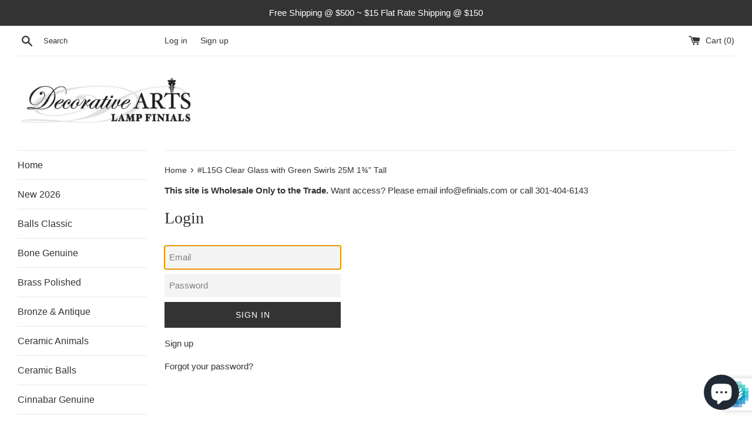

--- FILE ---
content_type: text/html; charset=utf-8
request_url: https://decorativeartsfinials.com/products/l15g-clear-glass-with-green-swirls-25m-1-75-tall
body_size: 18531
content:
<!doctype html>
<html class="supports-no-js" lang="en">
<head>
  <script type="application/vnd.locksmith+json" data-locksmith>{"version":"v254","locked":true,"initialized":true,"scope":"product","access_granted":false,"access_denied":true,"requires_customer":true,"manual_lock":false,"remote_lock":false,"has_timeout":false,"remote_rendered":null,"hide_resource":false,"hide_links_to_resource":false,"transparent":true,"locks":{"all":[234000],"opened":[]},"keys":[],"keys_signature":"ca5b4a4f03849de9557f3b78ec2221c3ed08b6219af5216374273597cfdcc126","state":{"template":"product","theme":80440852618,"product":"l15g-clear-glass-with-green-swirls-25m-1-75-tall","collection":null,"page":null,"blog":null,"article":null,"app":null},"now":1769123256,"path":"\/products\/l15g-clear-glass-with-green-swirls-25m-1-75-tall","locale_root_url":"\/","canonical_url":"https:\/\/decorativeartsfinials.com\/products\/l15g-clear-glass-with-green-swirls-25m-1-75-tall","customer_id":null,"customer_id_signature":"ca5b4a4f03849de9557f3b78ec2221c3ed08b6219af5216374273597cfdcc126","cart":null}</script><script data-locksmith>!function(){undefined;!function(){var s=window.Locksmith={},e=document.querySelector('script[type="application/vnd.locksmith+json"]'),n=e&&e.innerHTML;if(s.state={},s.util={},s.loading=!1,n)try{s.state=JSON.parse(n)}catch(d){}if(document.addEventListener&&document.querySelector){var o,i,a,t=[76,79,67,75,83,77,73,84,72,49,49],c=function(){i=t.slice(0)},l="style",r=function(e){e&&27!==e.keyCode&&"click"!==e.type||(document.removeEventListener("keydown",r),document.removeEventListener("click",r),o&&document.body.removeChild(o),o=null)};c(),document.addEventListener("keyup",function(e){if(e.keyCode===i[0]){if(clearTimeout(a),i.shift(),0<i.length)return void(a=setTimeout(c,1e3));c(),r(),(o=document.createElement("div"))[l].width="50%",o[l].maxWidth="1000px",o[l].height="85%",o[l].border="1px rgba(0, 0, 0, 0.2) solid",o[l].background="rgba(255, 255, 255, 0.99)",o[l].borderRadius="4px",o[l].position="fixed",o[l].top="50%",o[l].left="50%",o[l].transform="translateY(-50%) translateX(-50%)",o[l].boxShadow="0 2px 5px rgba(0, 0, 0, 0.3), 0 0 100vh 100vw rgba(0, 0, 0, 0.5)",o[l].zIndex="2147483645";var t=document.createElement("textarea");t.value=JSON.stringify(JSON.parse(n),null,2),t[l].border="none",t[l].display="block",t[l].boxSizing="border-box",t[l].width="100%",t[l].height="100%",t[l].background="transparent",t[l].padding="22px",t[l].fontFamily="monospace",t[l].fontSize="14px",t[l].color="#333",t[l].resize="none",t[l].outline="none",t.readOnly=!0,o.appendChild(t),document.body.appendChild(o),t.addEventListener("click",function(e){e.stopImmediatePropagation()}),t.select(),document.addEventListener("keydown",r),document.addEventListener("click",r)}})}s.isEmbedded=-1!==window.location.search.indexOf("_ab=0&_fd=0&_sc=1"),s.path=s.state.path||window.location.pathname,s.basePath=s.state.locale_root_url.concat("/apps/locksmith").replace(/^\/\//,"/"),s.reloading=!1,s.util.console=window.console||{log:function(){},error:function(){}},s.util.makeUrl=function(e,t){var n,o=s.basePath+e,i=[],a=s.cache();for(n in a)i.push(n+"="+encodeURIComponent(a[n]));for(n in t)i.push(n+"="+encodeURIComponent(t[n]));return s.state.customer_id&&(i.push("customer_id="+encodeURIComponent(s.state.customer_id)),i.push("customer_id_signature="+encodeURIComponent(s.state.customer_id_signature))),o+=(-1===o.indexOf("?")?"?":"&")+i.join("&")},s._initializeCallbacks=[],s.on=function(e,t){if("initialize"!==e)throw'Locksmith.on() currently only supports the "initialize" event';s._initializeCallbacks.push(t)},s.initializeSession=function(e){if(!s.isEmbedded){var t=!1,n=!0,o=!0;(e=e||{}).silent&&(o=n=!(t=!0)),s.ping({silent:t,spinner:n,reload:o,callback:function(){s._initializeCallbacks.forEach(function(e){e()})}})}},s.cache=function(e){var t={};try{var n=function i(e){return(document.cookie.match("(^|; )"+e+"=([^;]*)")||0)[2]};t=JSON.parse(decodeURIComponent(n("locksmith-params")||"{}"))}catch(d){}if(e){for(var o in e)t[o]=e[o];document.cookie="locksmith-params=; expires=Thu, 01 Jan 1970 00:00:00 GMT; path=/",document.cookie="locksmith-params="+encodeURIComponent(JSON.stringify(t))+"; path=/"}return t},s.cache.cart=s.state.cart,s.cache.cartLastSaved=null,s.params=s.cache(),s.util.reload=function(){s.reloading=!0;try{window.location.href=window.location.href.replace(/#.*/,"")}catch(d){s.util.console.error("Preferred reload method failed",d),window.location.reload()}},s.cache.saveCart=function(e){if(!s.cache.cart||s.cache.cart===s.cache.cartLastSaved)return e?e():null;var t=s.cache.cartLastSaved;s.cache.cartLastSaved=s.cache.cart,fetch("/cart/update.js",{method:"POST",headers:{"Content-Type":"application/json",Accept:"application/json"},body:JSON.stringify({attributes:{locksmith:s.cache.cart}})}).then(function(e){if(!e.ok)throw new Error("Cart update failed: "+e.status);return e.json()}).then(function(){e&&e()})["catch"](function(e){if(s.cache.cartLastSaved=t,!s.reloading)throw e})},s.util.spinnerHTML='<style>body{background:#FFF}@keyframes spin{from{transform:rotate(0deg)}to{transform:rotate(360deg)}}#loading{display:flex;width:100%;height:50vh;color:#777;align-items:center;justify-content:center}#loading .spinner{display:block;animation:spin 600ms linear infinite;position:relative;width:50px;height:50px}#loading .spinner-ring{stroke:currentColor;stroke-dasharray:100%;stroke-width:2px;stroke-linecap:round;fill:none}</style><div id="loading"><div class="spinner"><svg width="100%" height="100%"><svg preserveAspectRatio="xMinYMin"><circle class="spinner-ring" cx="50%" cy="50%" r="45%"></circle></svg></svg></div></div>',s.util.clobberBody=function(e){document.body.innerHTML=e},s.util.clobberDocument=function(e){e.responseText&&(e=e.responseText),document.documentElement&&document.removeChild(document.documentElement);var t=document.open("text/html","replace");t.writeln(e),t.close(),setTimeout(function(){var e=t.querySelector("[autofocus]");e&&e.focus()},100)},s.util.serializeForm=function(e){if(e&&"FORM"===e.nodeName){var t,n,o={};for(t=e.elements.length-1;0<=t;t-=1)if(""!==e.elements[t].name)switch(e.elements[t].nodeName){case"INPUT":switch(e.elements[t].type){default:case"text":case"hidden":case"password":case"button":case"reset":case"submit":o[e.elements[t].name]=e.elements[t].value;break;case"checkbox":case"radio":e.elements[t].checked&&(o[e.elements[t].name]=e.elements[t].value);break;case"file":}break;case"TEXTAREA":o[e.elements[t].name]=e.elements[t].value;break;case"SELECT":switch(e.elements[t].type){case"select-one":o[e.elements[t].name]=e.elements[t].value;break;case"select-multiple":for(n=e.elements[t].options.length-1;0<=n;n-=1)e.elements[t].options[n].selected&&(o[e.elements[t].name]=e.elements[t].options[n].value)}break;case"BUTTON":switch(e.elements[t].type){case"reset":case"submit":case"button":o[e.elements[t].name]=e.elements[t].value}}return o}},s.util.on=function(e,a,s,t){t=t||document;var c="locksmith-"+e+a,n=function(e){var t=e.target,n=e.target.parentElement,o=t&&t.className&&(t.className.baseVal||t.className)||"",i=n&&n.className&&(n.className.baseVal||n.className)||"";("string"==typeof o&&-1!==o.split(/\s+/).indexOf(a)||"string"==typeof i&&-1!==i.split(/\s+/).indexOf(a))&&!e[c]&&(e[c]=!0,s(e))};t.attachEvent?t.attachEvent(e,n):t.addEventListener(e,n,!1)},s.util.enableActions=function(e){s.util.on("click","locksmith-action",function(e){e.preventDefault();var t=e.target;t.dataset.confirmWith&&!confirm(t.dataset.confirmWith)||(t.disabled=!0,t.innerText=t.dataset.disableWith,s.post("/action",t.dataset.locksmithParams,{spinner:!1,type:"text",success:function(e){(e=JSON.parse(e.responseText)).message&&alert(e.message),s.util.reload()}}))},e)},s.util.inject=function(e,t){var n=["data","locksmith","append"];if(-1!==t.indexOf(n.join("-"))){var o=document.createElement("div");o.innerHTML=t,e.appendChild(o)}else e.innerHTML=t;var i,a,s=e.querySelectorAll("script");for(a=0;a<s.length;++a){i=s[a];var c=document.createElement("script");if(i.type&&(c.type=i.type),i.src)c.src=i.src;else{var l=document.createTextNode(i.innerHTML);c.appendChild(l)}e.appendChild(c)}var r=e.querySelector("[autofocus]");r&&r.focus()},s.post=function(e,t,n){!1!==(n=n||{}).spinner&&s.util.clobberBody(s.util.spinnerHTML);var o={};n.container===document?(o.layout=1,n.success=function(e){s.util.clobberDocument(e)}):n.container&&(o.layout=0,n.success=function(e){var t=document.getElementById(n.container);s.util.inject(t,e),t.id===t.firstChild.id&&t.parentElement.replaceChild(t.firstChild,t)}),n.form_type&&(t.form_type=n.form_type),n.include_layout_classes!==undefined&&(t.include_layout_classes=n.include_layout_classes),n.lock_id!==undefined&&(t.lock_id=n.lock_id),s.loading=!0;var i=s.util.makeUrl(e,o),a="json"===n.type||"text"===n.type;fetch(i,{method:"POST",headers:{"Content-Type":"application/json",Accept:a?"application/json":"text/html"},body:JSON.stringify(t)}).then(function(e){if(!e.ok)throw new Error("Request failed: "+e.status);return e.text()}).then(function(e){var t=n.success||s.util.clobberDocument;t(a?{responseText:e}:e)})["catch"](function(e){if(!s.reloading)if("dashboard.weglot.com"!==window.location.host){if(!n.silent)throw alert("Something went wrong! Please refresh and try again."),e;console.error(e)}else console.error(e)})["finally"](function(){s.loading=!1})},s.postResource=function(e,t){e.path=s.path,e.search=window.location.search,e.state=s.state,e.passcode&&(e.passcode=e.passcode.trim()),e.email&&(e.email=e.email.trim()),e.state.cart=s.cache.cart,e.locksmith_json=s.jsonTag,e.locksmith_json_signature=s.jsonTagSignature,s.post("/resource",e,t)},s.ping=function(e){if(!s.isEmbedded){e=e||{};s.post("/ping",{path:s.path,search:window.location.search,state:s.state},{spinner:!!e.spinner,silent:"undefined"==typeof e.silent||e.silent,type:"text",success:function(e){e&&e.responseText?(e=JSON.parse(e.responseText)).messages&&0<e.messages.length&&s.showMessages(e.messages):console.error("[Locksmith] Invalid result in ping callback:",e)}})}},s.timeoutMonitor=function(){var e=s.cache.cart;s.ping({callback:function(){e!==s.cache.cart||setTimeout(function(){s.timeoutMonitor()},6e4)}})},s.showMessages=function(e){var t=document.createElement("div");t.style.position="fixed",t.style.left=0,t.style.right=0,t.style.bottom="-50px",t.style.opacity=0,t.style.background="#191919",t.style.color="#ddd",t.style.transition="bottom 0.2s, opacity 0.2s",t.style.zIndex=999999,t.innerHTML="        <style>          .locksmith-ab .locksmith-b { display: none; }          .locksmith-ab.toggled .locksmith-b { display: flex; }          .locksmith-ab.toggled .locksmith-a { display: none; }          .locksmith-flex { display: flex; flex-wrap: wrap; justify-content: space-between; align-items: center; padding: 10px 20px; }          .locksmith-message + .locksmith-message { border-top: 1px #555 solid; }          .locksmith-message a { color: inherit; font-weight: bold; }          .locksmith-message a:hover { color: inherit; opacity: 0.8; }          a.locksmith-ab-toggle { font-weight: inherit; text-decoration: underline; }          .locksmith-text { flex-grow: 1; }          .locksmith-cta { flex-grow: 0; text-align: right; }          .locksmith-cta button { transform: scale(0.8); transform-origin: left; }          .locksmith-cta > * { display: block; }          .locksmith-cta > * + * { margin-top: 10px; }          .locksmith-message a.locksmith-close { flex-grow: 0; text-decoration: none; margin-left: 15px; font-size: 30px; font-family: monospace; display: block; padding: 2px 10px; }                    @media screen and (max-width: 600px) {            .locksmith-wide-only { display: none !important; }            .locksmith-flex { padding: 0 15px; }            .locksmith-flex > * { margin-top: 5px; margin-bottom: 5px; }            .locksmith-cta { text-align: left; }          }                    @media screen and (min-width: 601px) {            .locksmith-narrow-only { display: none !important; }          }        </style>      "+e.map(function(e){return'<div class="locksmith-message">'+e+"</div>"}).join(""),document.body.appendChild(t),document.body.style.position="relative",document.body.parentElement.style.paddingBottom=t.offsetHeight+"px",setTimeout(function(){t.style.bottom=0,t.style.opacity=1},50),s.util.on("click","locksmith-ab-toggle",function(e){e.preventDefault();for(var t=e.target.parentElement;-1===t.className.split(" ").indexOf("locksmith-ab");)t=t.parentElement;-1!==t.className.split(" ").indexOf("toggled")?t.className=t.className.replace("toggled",""):t.className=t.className+" toggled"}),s.util.enableActions(t)}}()}();</script>
      <script data-locksmith>Locksmith.cache.cart=null</script>

  <script data-locksmith>Locksmith.jsonTag="{\"version\":\"v254\",\"locked\":true,\"initialized\":true,\"scope\":\"product\",\"access_granted\":false,\"access_denied\":true,\"requires_customer\":true,\"manual_lock\":false,\"remote_lock\":false,\"has_timeout\":false,\"remote_rendered\":null,\"hide_resource\":false,\"hide_links_to_resource\":false,\"transparent\":true,\"locks\":{\"all\":[234000],\"opened\":[]},\"keys\":[],\"keys_signature\":\"ca5b4a4f03849de9557f3b78ec2221c3ed08b6219af5216374273597cfdcc126\",\"state\":{\"template\":\"product\",\"theme\":80440852618,\"product\":\"l15g-clear-glass-with-green-swirls-25m-1-75-tall\",\"collection\":null,\"page\":null,\"blog\":null,\"article\":null,\"app\":null},\"now\":1769123256,\"path\":\"\\\/products\\\/l15g-clear-glass-with-green-swirls-25m-1-75-tall\",\"locale_root_url\":\"\\\/\",\"canonical_url\":\"https:\\\/\\\/decorativeartsfinials.com\\\/products\\\/l15g-clear-glass-with-green-swirls-25m-1-75-tall\",\"customer_id\":null,\"customer_id_signature\":\"ca5b4a4f03849de9557f3b78ec2221c3ed08b6219af5216374273597cfdcc126\",\"cart\":null}";Locksmith.jsonTagSignature="83c9b3713795893f202d681c98b501a81660fa6afebe1a174c449e89788434bb"</script>
  <meta charset="utf-8">
  <meta http-equiv="X-UA-Compatible" content="IE=edge,chrome=1">
  <meta name="viewport" content="width=device-width,initial-scale=1">
  <meta name="theme-color" content="">
  <link rel="canonical" href="https://decorativeartsfinials.com/products/l15g-clear-glass-with-green-swirls-25m-1-75-tall">

  

  <title>
  #L15G Clear Glass with Green Swirls 25M 1¾&quot; Tall &ndash; Decorative Arts Lamp Finials
  </title>

  
<meta name="description" content="                      Antique Brass, Polished Brass &amp;amp; Polished Nickel">


  <!-- /snippets/social-meta-tags.liquid -->




<meta property="og:site_name" content="Decorative Arts Lamp Finials">
<meta property="og:url" content="https://decorativeartsfinials.com/products/l15g-clear-glass-with-green-swirls-25m-1-75-tall"><meta property="og:title" content="#L15G Clear Glass with Green Swirls 25M 1¾" Tall">
<meta property="og:type" content="product">
<meta property="og:description" content="                      Antique Brass, Polished Brass &amp;amp; Polished Nickel">




<meta property="og:image" content="http://decorativeartsfinials.com/cdn/shop/products/L15G_1200x1200.jpg?v=1647909745"><meta property="og:image" content="http://decorativeartsfinials.com/cdn/shop/products/L15GAB_1200x1200.jpg?v=1647909883"><meta property="og:image" content="http://decorativeartsfinials.com/cdn/shop/products/L15GPN_1200x1200.jpg?v=1647911044">
<meta property="og:image:secure_url" content="https://decorativeartsfinials.com/cdn/shop/products/L15G_1200x1200.jpg?v=1647909745"><meta property="og:image:secure_url" content="https://decorativeartsfinials.com/cdn/shop/products/L15GAB_1200x1200.jpg?v=1647909883"><meta property="og:image:secure_url" content="https://decorativeartsfinials.com/cdn/shop/products/L15GPN_1200x1200.jpg?v=1647911044">


<meta name="twitter:card" content="summary_large_image"><meta name="twitter:title" content="#L15G Clear Glass with Green Swirls 25M 1¾" Tall">
<meta name="twitter:description" content="                      Antique Brass, Polished Brass &amp;amp; Polished Nickel">


  <script>
    document.documentElement.className = document.documentElement.className.replace('supports-no-js', 'supports-js');

    var theme = {
      mapStrings: {
        addressError: "Error looking up that address",
        addressNoResults: "No results for that address",
        addressQueryLimit: "You have exceeded the Google API usage limit. Consider upgrading to a \u003ca href=\"https:\/\/developers.google.com\/maps\/premium\/usage-limits\"\u003ePremium Plan\u003c\/a\u003e.",
        authError: "There was a problem authenticating your Google Maps account."
      }
    }
  </script>

  <link href="//decorativeartsfinials.com/cdn/shop/t/1/assets/theme.scss.css?v=136429238387223049861759259537" rel="stylesheet" type="text/css" media="all" />

  <script>window.performance && window.performance.mark && window.performance.mark('shopify.content_for_header.start');</script><meta name="google-site-verification" content="zNe_BjfBCV7lBZQhDUNKaP_aJYOUQyIyEVaUnVuOc5c">
<meta id="shopify-digital-wallet" name="shopify-digital-wallet" content="/27842805898/digital_wallets/dialog">
<link href="https://decorativeartsfinials.com/products/l15g-clear-glass-with-green-swirls-25m-1-75-tall">
<script async="async" src="/checkouts/internal/preloads.js?locale=en-US"></script>
<script id="shopify-features" type="application/json">{"accessToken":"c1f3ed27b28d1c588824caf77fb9f2d9","betas":["rich-media-storefront-analytics"],"domain":"decorativeartsfinials.com","predictiveSearch":true,"shopId":27842805898,"locale":"en"}</script>
<script>var Shopify = Shopify || {};
Shopify.shop = "decorative-arts-lamp-finials.myshopify.com";
Shopify.locale = "en";
Shopify.currency = {"active":"USD","rate":"1.0"};
Shopify.country = "US";
Shopify.theme = {"name":"Simple","id":80440852618,"schema_name":"Simple","schema_version":"10.6.1","theme_store_id":578,"role":"main"};
Shopify.theme.handle = "null";
Shopify.theme.style = {"id":null,"handle":null};
Shopify.cdnHost = "decorativeartsfinials.com/cdn";
Shopify.routes = Shopify.routes || {};
Shopify.routes.root = "/";</script>
<script type="module">!function(o){(o.Shopify=o.Shopify||{}).modules=!0}(window);</script>
<script>!function(o){function n(){var o=[];function n(){o.push(Array.prototype.slice.apply(arguments))}return n.q=o,n}var t=o.Shopify=o.Shopify||{};t.loadFeatures=n(),t.autoloadFeatures=n()}(window);</script>
<script id="shop-js-analytics" type="application/json">{"pageType":"product"}</script>
<script defer="defer" async type="module" src="//decorativeartsfinials.com/cdn/shopifycloud/shop-js/modules/v2/client.init-shop-cart-sync_BT-GjEfc.en.esm.js"></script>
<script defer="defer" async type="module" src="//decorativeartsfinials.com/cdn/shopifycloud/shop-js/modules/v2/chunk.common_D58fp_Oc.esm.js"></script>
<script defer="defer" async type="module" src="//decorativeartsfinials.com/cdn/shopifycloud/shop-js/modules/v2/chunk.modal_xMitdFEc.esm.js"></script>
<script type="module">
  await import("//decorativeartsfinials.com/cdn/shopifycloud/shop-js/modules/v2/client.init-shop-cart-sync_BT-GjEfc.en.esm.js");
await import("//decorativeartsfinials.com/cdn/shopifycloud/shop-js/modules/v2/chunk.common_D58fp_Oc.esm.js");
await import("//decorativeartsfinials.com/cdn/shopifycloud/shop-js/modules/v2/chunk.modal_xMitdFEc.esm.js");

  window.Shopify.SignInWithShop?.initShopCartSync?.({"fedCMEnabled":true,"windoidEnabled":true});

</script>
<script id="__st">var __st={"a":27842805898,"offset":-18000,"reqid":"6512c296-9273-4719-bf90-2632286e7d6b-1769123255","pageurl":"decorativeartsfinials.com\/products\/l15g-clear-glass-with-green-swirls-25m-1-75-tall","u":"dfff69cb4b14","p":"product","rtyp":"product","rid":7198810538165};</script>
<script>window.ShopifyPaypalV4VisibilityTracking = true;</script>
<script id="captcha-bootstrap">!function(){'use strict';const t='contact',e='account',n='new_comment',o=[[t,t],['blogs',n],['comments',n],[t,'customer']],c=[[e,'customer_login'],[e,'guest_login'],[e,'recover_customer_password'],[e,'create_customer']],r=t=>t.map((([t,e])=>`form[action*='/${t}']:not([data-nocaptcha='true']) input[name='form_type'][value='${e}']`)).join(','),a=t=>()=>t?[...document.querySelectorAll(t)].map((t=>t.form)):[];function s(){const t=[...o],e=r(t);return a(e)}const i='password',u='form_key',d=['recaptcha-v3-token','g-recaptcha-response','h-captcha-response',i],f=()=>{try{return window.sessionStorage}catch{return}},m='__shopify_v',_=t=>t.elements[u];function p(t,e,n=!1){try{const o=window.sessionStorage,c=JSON.parse(o.getItem(e)),{data:r}=function(t){const{data:e,action:n}=t;return t[m]||n?{data:e,action:n}:{data:t,action:n}}(c);for(const[e,n]of Object.entries(r))t.elements[e]&&(t.elements[e].value=n);n&&o.removeItem(e)}catch(o){console.error('form repopulation failed',{error:o})}}const l='form_type',E='cptcha';function T(t){t.dataset[E]=!0}const w=window,h=w.document,L='Shopify',v='ce_forms',y='captcha';let A=!1;((t,e)=>{const n=(g='f06e6c50-85a8-45c8-87d0-21a2b65856fe',I='https://cdn.shopify.com/shopifycloud/storefront-forms-hcaptcha/ce_storefront_forms_captcha_hcaptcha.v1.5.2.iife.js',D={infoText:'Protected by hCaptcha',privacyText:'Privacy',termsText:'Terms'},(t,e,n)=>{const o=w[L][v],c=o.bindForm;if(c)return c(t,g,e,D).then(n);var r;o.q.push([[t,g,e,D],n]),r=I,A||(h.body.append(Object.assign(h.createElement('script'),{id:'captcha-provider',async:!0,src:r})),A=!0)});var g,I,D;w[L]=w[L]||{},w[L][v]=w[L][v]||{},w[L][v].q=[],w[L][y]=w[L][y]||{},w[L][y].protect=function(t,e){n(t,void 0,e),T(t)},Object.freeze(w[L][y]),function(t,e,n,w,h,L){const[v,y,A,g]=function(t,e,n){const i=e?o:[],u=t?c:[],d=[...i,...u],f=r(d),m=r(i),_=r(d.filter((([t,e])=>n.includes(e))));return[a(f),a(m),a(_),s()]}(w,h,L),I=t=>{const e=t.target;return e instanceof HTMLFormElement?e:e&&e.form},D=t=>v().includes(t);t.addEventListener('submit',(t=>{const e=I(t);if(!e)return;const n=D(e)&&!e.dataset.hcaptchaBound&&!e.dataset.recaptchaBound,o=_(e),c=g().includes(e)&&(!o||!o.value);(n||c)&&t.preventDefault(),c&&!n&&(function(t){try{if(!f())return;!function(t){const e=f();if(!e)return;const n=_(t);if(!n)return;const o=n.value;o&&e.removeItem(o)}(t);const e=Array.from(Array(32),(()=>Math.random().toString(36)[2])).join('');!function(t,e){_(t)||t.append(Object.assign(document.createElement('input'),{type:'hidden',name:u})),t.elements[u].value=e}(t,e),function(t,e){const n=f();if(!n)return;const o=[...t.querySelectorAll(`input[type='${i}']`)].map((({name:t})=>t)),c=[...d,...o],r={};for(const[a,s]of new FormData(t).entries())c.includes(a)||(r[a]=s);n.setItem(e,JSON.stringify({[m]:1,action:t.action,data:r}))}(t,e)}catch(e){console.error('failed to persist form',e)}}(e),e.submit())}));const S=(t,e)=>{t&&!t.dataset[E]&&(n(t,e.some((e=>e===t))),T(t))};for(const o of['focusin','change'])t.addEventListener(o,(t=>{const e=I(t);D(e)&&S(e,y())}));const B=e.get('form_key'),M=e.get(l),P=B&&M;t.addEventListener('DOMContentLoaded',(()=>{const t=y();if(P)for(const e of t)e.elements[l].value===M&&p(e,B);[...new Set([...A(),...v().filter((t=>'true'===t.dataset.shopifyCaptcha))])].forEach((e=>S(e,t)))}))}(h,new URLSearchParams(w.location.search),n,t,e,['guest_login'])})(!0,!0)}();</script>
<script integrity="sha256-4kQ18oKyAcykRKYeNunJcIwy7WH5gtpwJnB7kiuLZ1E=" data-source-attribution="shopify.loadfeatures" defer="defer" src="//decorativeartsfinials.com/cdn/shopifycloud/storefront/assets/storefront/load_feature-a0a9edcb.js" crossorigin="anonymous"></script>
<script data-source-attribution="shopify.dynamic_checkout.dynamic.init">var Shopify=Shopify||{};Shopify.PaymentButton=Shopify.PaymentButton||{isStorefrontPortableWallets:!0,init:function(){window.Shopify.PaymentButton.init=function(){};var t=document.createElement("script");t.src="https://decorativeartsfinials.com/cdn/shopifycloud/portable-wallets/latest/portable-wallets.en.js",t.type="module",document.head.appendChild(t)}};
</script>
<script data-source-attribution="shopify.dynamic_checkout.buyer_consent">
  function portableWalletsHideBuyerConsent(e){var t=document.getElementById("shopify-buyer-consent"),n=document.getElementById("shopify-subscription-policy-button");t&&n&&(t.classList.add("hidden"),t.setAttribute("aria-hidden","true"),n.removeEventListener("click",e))}function portableWalletsShowBuyerConsent(e){var t=document.getElementById("shopify-buyer-consent"),n=document.getElementById("shopify-subscription-policy-button");t&&n&&(t.classList.remove("hidden"),t.removeAttribute("aria-hidden"),n.addEventListener("click",e))}window.Shopify?.PaymentButton&&(window.Shopify.PaymentButton.hideBuyerConsent=portableWalletsHideBuyerConsent,window.Shopify.PaymentButton.showBuyerConsent=portableWalletsShowBuyerConsent);
</script>
<script data-source-attribution="shopify.dynamic_checkout.cart.bootstrap">document.addEventListener("DOMContentLoaded",(function(){function t(){return document.querySelector("shopify-accelerated-checkout-cart, shopify-accelerated-checkout")}if(t())Shopify.PaymentButton.init();else{new MutationObserver((function(e,n){t()&&(Shopify.PaymentButton.init(),n.disconnect())})).observe(document.body,{childList:!0,subtree:!0})}}));
</script>

<script>window.performance && window.performance.mark && window.performance.mark('shopify.content_for_header.end');</script>

  <script src="//decorativeartsfinials.com/cdn/shop/t/1/assets/jquery-1.11.0.min.js?v=32460426840832490021576690457" type="text/javascript"></script>
  <script src="//decorativeartsfinials.com/cdn/shop/t/1/assets/modernizr.min.js?v=44044439420609591321576690458" type="text/javascript"></script>

  <script src="//decorativeartsfinials.com/cdn/shop/t/1/assets/lazysizes.min.js?v=155223123402716617051576690457" async="async"></script>

  
<script src="https://cdn.shopify.com/extensions/e8878072-2f6b-4e89-8082-94b04320908d/inbox-1254/assets/inbox-chat-loader.js" type="text/javascript" defer="defer"></script>
<link href="https://monorail-edge.shopifysvc.com" rel="dns-prefetch">
<script>(function(){if ("sendBeacon" in navigator && "performance" in window) {try {var session_token_from_headers = performance.getEntriesByType('navigation')[0].serverTiming.find(x => x.name == '_s').description;} catch {var session_token_from_headers = undefined;}var session_cookie_matches = document.cookie.match(/_shopify_s=([^;]*)/);var session_token_from_cookie = session_cookie_matches && session_cookie_matches.length === 2 ? session_cookie_matches[1] : "";var session_token = session_token_from_headers || session_token_from_cookie || "";function handle_abandonment_event(e) {var entries = performance.getEntries().filter(function(entry) {return /monorail-edge.shopifysvc.com/.test(entry.name);});if (!window.abandonment_tracked && entries.length === 0) {window.abandonment_tracked = true;var currentMs = Date.now();var navigation_start = performance.timing.navigationStart;var payload = {shop_id: 27842805898,url: window.location.href,navigation_start,duration: currentMs - navigation_start,session_token,page_type: "product"};window.navigator.sendBeacon("https://monorail-edge.shopifysvc.com/v1/produce", JSON.stringify({schema_id: "online_store_buyer_site_abandonment/1.1",payload: payload,metadata: {event_created_at_ms: currentMs,event_sent_at_ms: currentMs}}));}}window.addEventListener('pagehide', handle_abandonment_event);}}());</script>
<script id="web-pixels-manager-setup">(function e(e,d,r,n,o){if(void 0===o&&(o={}),!Boolean(null===(a=null===(i=window.Shopify)||void 0===i?void 0:i.analytics)||void 0===a?void 0:a.replayQueue)){var i,a;window.Shopify=window.Shopify||{};var t=window.Shopify;t.analytics=t.analytics||{};var s=t.analytics;s.replayQueue=[],s.publish=function(e,d,r){return s.replayQueue.push([e,d,r]),!0};try{self.performance.mark("wpm:start")}catch(e){}var l=function(){var e={modern:/Edge?\/(1{2}[4-9]|1[2-9]\d|[2-9]\d{2}|\d{4,})\.\d+(\.\d+|)|Firefox\/(1{2}[4-9]|1[2-9]\d|[2-9]\d{2}|\d{4,})\.\d+(\.\d+|)|Chrom(ium|e)\/(9{2}|\d{3,})\.\d+(\.\d+|)|(Maci|X1{2}).+ Version\/(15\.\d+|(1[6-9]|[2-9]\d|\d{3,})\.\d+)([,.]\d+|)( \(\w+\)|)( Mobile\/\w+|) Safari\/|Chrome.+OPR\/(9{2}|\d{3,})\.\d+\.\d+|(CPU[ +]OS|iPhone[ +]OS|CPU[ +]iPhone|CPU IPhone OS|CPU iPad OS)[ +]+(15[._]\d+|(1[6-9]|[2-9]\d|\d{3,})[._]\d+)([._]\d+|)|Android:?[ /-](13[3-9]|1[4-9]\d|[2-9]\d{2}|\d{4,})(\.\d+|)(\.\d+|)|Android.+Firefox\/(13[5-9]|1[4-9]\d|[2-9]\d{2}|\d{4,})\.\d+(\.\d+|)|Android.+Chrom(ium|e)\/(13[3-9]|1[4-9]\d|[2-9]\d{2}|\d{4,})\.\d+(\.\d+|)|SamsungBrowser\/([2-9]\d|\d{3,})\.\d+/,legacy:/Edge?\/(1[6-9]|[2-9]\d|\d{3,})\.\d+(\.\d+|)|Firefox\/(5[4-9]|[6-9]\d|\d{3,})\.\d+(\.\d+|)|Chrom(ium|e)\/(5[1-9]|[6-9]\d|\d{3,})\.\d+(\.\d+|)([\d.]+$|.*Safari\/(?![\d.]+ Edge\/[\d.]+$))|(Maci|X1{2}).+ Version\/(10\.\d+|(1[1-9]|[2-9]\d|\d{3,})\.\d+)([,.]\d+|)( \(\w+\)|)( Mobile\/\w+|) Safari\/|Chrome.+OPR\/(3[89]|[4-9]\d|\d{3,})\.\d+\.\d+|(CPU[ +]OS|iPhone[ +]OS|CPU[ +]iPhone|CPU IPhone OS|CPU iPad OS)[ +]+(10[._]\d+|(1[1-9]|[2-9]\d|\d{3,})[._]\d+)([._]\d+|)|Android:?[ /-](13[3-9]|1[4-9]\d|[2-9]\d{2}|\d{4,})(\.\d+|)(\.\d+|)|Mobile Safari.+OPR\/([89]\d|\d{3,})\.\d+\.\d+|Android.+Firefox\/(13[5-9]|1[4-9]\d|[2-9]\d{2}|\d{4,})\.\d+(\.\d+|)|Android.+Chrom(ium|e)\/(13[3-9]|1[4-9]\d|[2-9]\d{2}|\d{4,})\.\d+(\.\d+|)|Android.+(UC? ?Browser|UCWEB|U3)[ /]?(15\.([5-9]|\d{2,})|(1[6-9]|[2-9]\d|\d{3,})\.\d+)\.\d+|SamsungBrowser\/(5\.\d+|([6-9]|\d{2,})\.\d+)|Android.+MQ{2}Browser\/(14(\.(9|\d{2,})|)|(1[5-9]|[2-9]\d|\d{3,})(\.\d+|))(\.\d+|)|K[Aa][Ii]OS\/(3\.\d+|([4-9]|\d{2,})\.\d+)(\.\d+|)/},d=e.modern,r=e.legacy,n=navigator.userAgent;return n.match(d)?"modern":n.match(r)?"legacy":"unknown"}(),u="modern"===l?"modern":"legacy",c=(null!=n?n:{modern:"",legacy:""})[u],f=function(e){return[e.baseUrl,"/wpm","/b",e.hashVersion,"modern"===e.buildTarget?"m":"l",".js"].join("")}({baseUrl:d,hashVersion:r,buildTarget:u}),m=function(e){var d=e.version,r=e.bundleTarget,n=e.surface,o=e.pageUrl,i=e.monorailEndpoint;return{emit:function(e){var a=e.status,t=e.errorMsg,s=(new Date).getTime(),l=JSON.stringify({metadata:{event_sent_at_ms:s},events:[{schema_id:"web_pixels_manager_load/3.1",payload:{version:d,bundle_target:r,page_url:o,status:a,surface:n,error_msg:t},metadata:{event_created_at_ms:s}}]});if(!i)return console&&console.warn&&console.warn("[Web Pixels Manager] No Monorail endpoint provided, skipping logging."),!1;try{return self.navigator.sendBeacon.bind(self.navigator)(i,l)}catch(e){}var u=new XMLHttpRequest;try{return u.open("POST",i,!0),u.setRequestHeader("Content-Type","text/plain"),u.send(l),!0}catch(e){return console&&console.warn&&console.warn("[Web Pixels Manager] Got an unhandled error while logging to Monorail."),!1}}}}({version:r,bundleTarget:l,surface:e.surface,pageUrl:self.location.href,monorailEndpoint:e.monorailEndpoint});try{o.browserTarget=l,function(e){var d=e.src,r=e.async,n=void 0===r||r,o=e.onload,i=e.onerror,a=e.sri,t=e.scriptDataAttributes,s=void 0===t?{}:t,l=document.createElement("script"),u=document.querySelector("head"),c=document.querySelector("body");if(l.async=n,l.src=d,a&&(l.integrity=a,l.crossOrigin="anonymous"),s)for(var f in s)if(Object.prototype.hasOwnProperty.call(s,f))try{l.dataset[f]=s[f]}catch(e){}if(o&&l.addEventListener("load",o),i&&l.addEventListener("error",i),u)u.appendChild(l);else{if(!c)throw new Error("Did not find a head or body element to append the script");c.appendChild(l)}}({src:f,async:!0,onload:function(){if(!function(){var e,d;return Boolean(null===(d=null===(e=window.Shopify)||void 0===e?void 0:e.analytics)||void 0===d?void 0:d.initialized)}()){var d=window.webPixelsManager.init(e)||void 0;if(d){var r=window.Shopify.analytics;r.replayQueue.forEach((function(e){var r=e[0],n=e[1],o=e[2];d.publishCustomEvent(r,n,o)})),r.replayQueue=[],r.publish=d.publishCustomEvent,r.visitor=d.visitor,r.initialized=!0}}},onerror:function(){return m.emit({status:"failed",errorMsg:"".concat(f," has failed to load")})},sri:function(e){var d=/^sha384-[A-Za-z0-9+/=]+$/;return"string"==typeof e&&d.test(e)}(c)?c:"",scriptDataAttributes:o}),m.emit({status:"loading"})}catch(e){m.emit({status:"failed",errorMsg:(null==e?void 0:e.message)||"Unknown error"})}}})({shopId: 27842805898,storefrontBaseUrl: "https://decorativeartsfinials.com",extensionsBaseUrl: "https://extensions.shopifycdn.com/cdn/shopifycloud/web-pixels-manager",monorailEndpoint: "https://monorail-edge.shopifysvc.com/unstable/produce_batch",surface: "storefront-renderer",enabledBetaFlags: ["2dca8a86"],webPixelsConfigList: [{"id":"shopify-app-pixel","configuration":"{}","eventPayloadVersion":"v1","runtimeContext":"STRICT","scriptVersion":"0450","apiClientId":"shopify-pixel","type":"APP","privacyPurposes":["ANALYTICS","MARKETING"]},{"id":"shopify-custom-pixel","eventPayloadVersion":"v1","runtimeContext":"LAX","scriptVersion":"0450","apiClientId":"shopify-pixel","type":"CUSTOM","privacyPurposes":["ANALYTICS","MARKETING"]}],isMerchantRequest: false,initData: {"shop":{"name":"Decorative Arts Lamp Finials","paymentSettings":{"currencyCode":"USD"},"myshopifyDomain":"decorative-arts-lamp-finials.myshopify.com","countryCode":"US","storefrontUrl":"https:\/\/decorativeartsfinials.com"},"customer":null,"cart":null,"checkout":null,"productVariants":[{"price":{"amount":5.0,"currencyCode":"USD"},"product":{"title":"#L15G Clear Glass with Green Swirls 25M 1¾\" Tall","vendor":"Decorative Arts Lamp Finials","id":"7198810538165","untranslatedTitle":"#L15G Clear Glass with Green Swirls 25M 1¾\" Tall","url":"\/products\/l15g-clear-glass-with-green-swirls-25m-1-75-tall","type":""},"id":"41966370095285","image":{"src":"\/\/decorativeartsfinials.com\/cdn\/shop\/products\/L15G.jpg?v=1647909745"},"sku":"L15G PB","title":"Polished Brass \/ 1 thru 5","untranslatedTitle":"Polished Brass \/ 1 thru 5"},{"price":{"amount":4.75,"currencyCode":"USD"},"product":{"title":"#L15G Clear Glass with Green Swirls 25M 1¾\" Tall","vendor":"Decorative Arts Lamp Finials","id":"7198810538165","untranslatedTitle":"#L15G Clear Glass with Green Swirls 25M 1¾\" Tall","url":"\/products\/l15g-clear-glass-with-green-swirls-25m-1-75-tall","type":""},"id":"41966370128053","image":{"src":"\/\/decorativeartsfinials.com\/cdn\/shop\/products\/L15G.jpg?v=1647909745"},"sku":"L15G PB","title":"Polished Brass \/ 6 or more","untranslatedTitle":"Polished Brass \/ 6 or more"},{"price":{"amount":5.0,"currencyCode":"USD"},"product":{"title":"#L15G Clear Glass with Green Swirls 25M 1¾\" Tall","vendor":"Decorative Arts Lamp Finials","id":"7198810538165","untranslatedTitle":"#L15G Clear Glass with Green Swirls 25M 1¾\" Tall","url":"\/products\/l15g-clear-glass-with-green-swirls-25m-1-75-tall","type":""},"id":"41966370160821","image":{"src":"\/\/decorativeartsfinials.com\/cdn\/shop\/products\/L15GAB.jpg?v=1647909883"},"sku":"L15G AB","title":"Antique Brass \/ 1 thru 5","untranslatedTitle":"Antique Brass \/ 1 thru 5"},{"price":{"amount":4.75,"currencyCode":"USD"},"product":{"title":"#L15G Clear Glass with Green Swirls 25M 1¾\" Tall","vendor":"Decorative Arts Lamp Finials","id":"7198810538165","untranslatedTitle":"#L15G Clear Glass with Green Swirls 25M 1¾\" Tall","url":"\/products\/l15g-clear-glass-with-green-swirls-25m-1-75-tall","type":""},"id":"41966370193589","image":{"src":"\/\/decorativeartsfinials.com\/cdn\/shop\/products\/L15GAB.jpg?v=1647909883"},"sku":"L15G AB","title":"Antique Brass \/ 6 or more","untranslatedTitle":"Antique Brass \/ 6 or more"},{"price":{"amount":5.0,"currencyCode":"USD"},"product":{"title":"#L15G Clear Glass with Green Swirls 25M 1¾\" Tall","vendor":"Decorative Arts Lamp Finials","id":"7198810538165","untranslatedTitle":"#L15G Clear Glass with Green Swirls 25M 1¾\" Tall","url":"\/products\/l15g-clear-glass-with-green-swirls-25m-1-75-tall","type":""},"id":"41966370226357","image":{"src":"\/\/decorativeartsfinials.com\/cdn\/shop\/products\/L15GPN.jpg?v=1647911044"},"sku":"L15G PN","title":"Polished Nickel \/ 1 thru 5","untranslatedTitle":"Polished Nickel \/ 1 thru 5"},{"price":{"amount":4.75,"currencyCode":"USD"},"product":{"title":"#L15G Clear Glass with Green Swirls 25M 1¾\" Tall","vendor":"Decorative Arts Lamp Finials","id":"7198810538165","untranslatedTitle":"#L15G Clear Glass with Green Swirls 25M 1¾\" Tall","url":"\/products\/l15g-clear-glass-with-green-swirls-25m-1-75-tall","type":""},"id":"41966370259125","image":{"src":"\/\/decorativeartsfinials.com\/cdn\/shop\/products\/L15GPN.jpg?v=1647911044"},"sku":"L15G PN","title":"Polished Nickel \/ 6 or more","untranslatedTitle":"Polished Nickel \/ 6 or more"}],"purchasingCompany":null},},"https://decorativeartsfinials.com/cdn","fcfee988w5aeb613cpc8e4bc33m6693e112",{"modern":"","legacy":""},{"shopId":"27842805898","storefrontBaseUrl":"https:\/\/decorativeartsfinials.com","extensionBaseUrl":"https:\/\/extensions.shopifycdn.com\/cdn\/shopifycloud\/web-pixels-manager","surface":"storefront-renderer","enabledBetaFlags":"[\"2dca8a86\"]","isMerchantRequest":"false","hashVersion":"fcfee988w5aeb613cpc8e4bc33m6693e112","publish":"custom","events":"[[\"page_viewed\",{}],[\"product_viewed\",{\"productVariant\":{\"price\":{\"amount\":5.0,\"currencyCode\":\"USD\"},\"product\":{\"title\":\"#L15G Clear Glass with Green Swirls 25M 1¾\\\" Tall\",\"vendor\":\"Decorative Arts Lamp Finials\",\"id\":\"7198810538165\",\"untranslatedTitle\":\"#L15G Clear Glass with Green Swirls 25M 1¾\\\" Tall\",\"url\":\"\/products\/l15g-clear-glass-with-green-swirls-25m-1-75-tall\",\"type\":\"\"},\"id\":\"41966370095285\",\"image\":{\"src\":\"\/\/decorativeartsfinials.com\/cdn\/shop\/products\/L15G.jpg?v=1647909745\"},\"sku\":\"L15G PB\",\"title\":\"Polished Brass \/ 1 thru 5\",\"untranslatedTitle\":\"Polished Brass \/ 1 thru 5\"}}]]"});</script><script>
  window.ShopifyAnalytics = window.ShopifyAnalytics || {};
  window.ShopifyAnalytics.meta = window.ShopifyAnalytics.meta || {};
  window.ShopifyAnalytics.meta.currency = 'USD';
  var meta = {"product":{"id":7198810538165,"gid":"gid:\/\/shopify\/Product\/7198810538165","vendor":"Decorative Arts Lamp Finials","type":"","handle":"l15g-clear-glass-with-green-swirls-25m-1-75-tall","variants":[{"id":41966370095285,"price":500,"name":"#L15G Clear Glass with Green Swirls 25M 1¾\" Tall - Polished Brass \/ 1 thru 5","public_title":"Polished Brass \/ 1 thru 5","sku":"L15G PB"},{"id":41966370128053,"price":475,"name":"#L15G Clear Glass with Green Swirls 25M 1¾\" Tall - Polished Brass \/ 6 or more","public_title":"Polished Brass \/ 6 or more","sku":"L15G PB"},{"id":41966370160821,"price":500,"name":"#L15G Clear Glass with Green Swirls 25M 1¾\" Tall - Antique Brass \/ 1 thru 5","public_title":"Antique Brass \/ 1 thru 5","sku":"L15G AB"},{"id":41966370193589,"price":475,"name":"#L15G Clear Glass with Green Swirls 25M 1¾\" Tall - Antique Brass \/ 6 or more","public_title":"Antique Brass \/ 6 or more","sku":"L15G AB"},{"id":41966370226357,"price":500,"name":"#L15G Clear Glass with Green Swirls 25M 1¾\" Tall - Polished Nickel \/ 1 thru 5","public_title":"Polished Nickel \/ 1 thru 5","sku":"L15G PN"},{"id":41966370259125,"price":475,"name":"#L15G Clear Glass with Green Swirls 25M 1¾\" Tall - Polished Nickel \/ 6 or more","public_title":"Polished Nickel \/ 6 or more","sku":"L15G PN"}],"remote":false},"page":{"pageType":"product","resourceType":"product","resourceId":7198810538165,"requestId":"6512c296-9273-4719-bf90-2632286e7d6b-1769123255"}};
  for (var attr in meta) {
    window.ShopifyAnalytics.meta[attr] = meta[attr];
  }
</script>
<script class="analytics">
  (function () {
    var customDocumentWrite = function(content) {
      var jquery = null;

      if (window.jQuery) {
        jquery = window.jQuery;
      } else if (window.Checkout && window.Checkout.$) {
        jquery = window.Checkout.$;
      }

      if (jquery) {
        jquery('body').append(content);
      }
    };

    var hasLoggedConversion = function(token) {
      if (token) {
        return document.cookie.indexOf('loggedConversion=' + token) !== -1;
      }
      return false;
    }

    var setCookieIfConversion = function(token) {
      if (token) {
        var twoMonthsFromNow = new Date(Date.now());
        twoMonthsFromNow.setMonth(twoMonthsFromNow.getMonth() + 2);

        document.cookie = 'loggedConversion=' + token + '; expires=' + twoMonthsFromNow;
      }
    }

    var trekkie = window.ShopifyAnalytics.lib = window.trekkie = window.trekkie || [];
    if (trekkie.integrations) {
      return;
    }
    trekkie.methods = [
      'identify',
      'page',
      'ready',
      'track',
      'trackForm',
      'trackLink'
    ];
    trekkie.factory = function(method) {
      return function() {
        var args = Array.prototype.slice.call(arguments);
        args.unshift(method);
        trekkie.push(args);
        return trekkie;
      };
    };
    for (var i = 0; i < trekkie.methods.length; i++) {
      var key = trekkie.methods[i];
      trekkie[key] = trekkie.factory(key);
    }
    trekkie.load = function(config) {
      trekkie.config = config || {};
      trekkie.config.initialDocumentCookie = document.cookie;
      var first = document.getElementsByTagName('script')[0];
      var script = document.createElement('script');
      script.type = 'text/javascript';
      script.onerror = function(e) {
        var scriptFallback = document.createElement('script');
        scriptFallback.type = 'text/javascript';
        scriptFallback.onerror = function(error) {
                var Monorail = {
      produce: function produce(monorailDomain, schemaId, payload) {
        var currentMs = new Date().getTime();
        var event = {
          schema_id: schemaId,
          payload: payload,
          metadata: {
            event_created_at_ms: currentMs,
            event_sent_at_ms: currentMs
          }
        };
        return Monorail.sendRequest("https://" + monorailDomain + "/v1/produce", JSON.stringify(event));
      },
      sendRequest: function sendRequest(endpointUrl, payload) {
        // Try the sendBeacon API
        if (window && window.navigator && typeof window.navigator.sendBeacon === 'function' && typeof window.Blob === 'function' && !Monorail.isIos12()) {
          var blobData = new window.Blob([payload], {
            type: 'text/plain'
          });

          if (window.navigator.sendBeacon(endpointUrl, blobData)) {
            return true;
          } // sendBeacon was not successful

        } // XHR beacon

        var xhr = new XMLHttpRequest();

        try {
          xhr.open('POST', endpointUrl);
          xhr.setRequestHeader('Content-Type', 'text/plain');
          xhr.send(payload);
        } catch (e) {
          console.log(e);
        }

        return false;
      },
      isIos12: function isIos12() {
        return window.navigator.userAgent.lastIndexOf('iPhone; CPU iPhone OS 12_') !== -1 || window.navigator.userAgent.lastIndexOf('iPad; CPU OS 12_') !== -1;
      }
    };
    Monorail.produce('monorail-edge.shopifysvc.com',
      'trekkie_storefront_load_errors/1.1',
      {shop_id: 27842805898,
      theme_id: 80440852618,
      app_name: "storefront",
      context_url: window.location.href,
      source_url: "//decorativeartsfinials.com/cdn/s/trekkie.storefront.8d95595f799fbf7e1d32231b9a28fd43b70c67d3.min.js"});

        };
        scriptFallback.async = true;
        scriptFallback.src = '//decorativeartsfinials.com/cdn/s/trekkie.storefront.8d95595f799fbf7e1d32231b9a28fd43b70c67d3.min.js';
        first.parentNode.insertBefore(scriptFallback, first);
      };
      script.async = true;
      script.src = '//decorativeartsfinials.com/cdn/s/trekkie.storefront.8d95595f799fbf7e1d32231b9a28fd43b70c67d3.min.js';
      first.parentNode.insertBefore(script, first);
    };
    trekkie.load(
      {"Trekkie":{"appName":"storefront","development":false,"defaultAttributes":{"shopId":27842805898,"isMerchantRequest":null,"themeId":80440852618,"themeCityHash":"1975236482361982129","contentLanguage":"en","currency":"USD","eventMetadataId":"68fc27d8-d7f8-46d3-b7cb-be127373a03a"},"isServerSideCookieWritingEnabled":true,"monorailRegion":"shop_domain","enabledBetaFlags":["65f19447"]},"Session Attribution":{},"S2S":{"facebookCapiEnabled":false,"source":"trekkie-storefront-renderer","apiClientId":580111}}
    );

    var loaded = false;
    trekkie.ready(function() {
      if (loaded) return;
      loaded = true;

      window.ShopifyAnalytics.lib = window.trekkie;

      var originalDocumentWrite = document.write;
      document.write = customDocumentWrite;
      try { window.ShopifyAnalytics.merchantGoogleAnalytics.call(this); } catch(error) {};
      document.write = originalDocumentWrite;

      window.ShopifyAnalytics.lib.page(null,{"pageType":"product","resourceType":"product","resourceId":7198810538165,"requestId":"6512c296-9273-4719-bf90-2632286e7d6b-1769123255","shopifyEmitted":true});

      var match = window.location.pathname.match(/checkouts\/(.+)\/(thank_you|post_purchase)/)
      var token = match? match[1]: undefined;
      if (!hasLoggedConversion(token)) {
        setCookieIfConversion(token);
        window.ShopifyAnalytics.lib.track("Viewed Product",{"currency":"USD","variantId":41966370095285,"productId":7198810538165,"productGid":"gid:\/\/shopify\/Product\/7198810538165","name":"#L15G Clear Glass with Green Swirls 25M 1¾\" Tall - Polished Brass \/ 1 thru 5","price":"5.00","sku":"L15G PB","brand":"Decorative Arts Lamp Finials","variant":"Polished Brass \/ 1 thru 5","category":"","nonInteraction":true,"remote":false},undefined,undefined,{"shopifyEmitted":true});
      window.ShopifyAnalytics.lib.track("monorail:\/\/trekkie_storefront_viewed_product\/1.1",{"currency":"USD","variantId":41966370095285,"productId":7198810538165,"productGid":"gid:\/\/shopify\/Product\/7198810538165","name":"#L15G Clear Glass with Green Swirls 25M 1¾\" Tall - Polished Brass \/ 1 thru 5","price":"5.00","sku":"L15G PB","brand":"Decorative Arts Lamp Finials","variant":"Polished Brass \/ 1 thru 5","category":"","nonInteraction":true,"remote":false,"referer":"https:\/\/decorativeartsfinials.com\/products\/l15g-clear-glass-with-green-swirls-25m-1-75-tall"});
      }
    });


        var eventsListenerScript = document.createElement('script');
        eventsListenerScript.async = true;
        eventsListenerScript.src = "//decorativeartsfinials.com/cdn/shopifycloud/storefront/assets/shop_events_listener-3da45d37.js";
        document.getElementsByTagName('head')[0].appendChild(eventsListenerScript);

})();</script>
<script
  defer
  src="https://decorativeartsfinials.com/cdn/shopifycloud/perf-kit/shopify-perf-kit-3.0.4.min.js"
  data-application="storefront-renderer"
  data-shop-id="27842805898"
  data-render-region="gcp-us-central1"
  data-page-type="product"
  data-theme-instance-id="80440852618"
  data-theme-name="Simple"
  data-theme-version="10.6.1"
  data-monorail-region="shop_domain"
  data-resource-timing-sampling-rate="10"
  data-shs="true"
  data-shs-beacon="true"
  data-shs-export-with-fetch="true"
  data-shs-logs-sample-rate="1"
  data-shs-beacon-endpoint="https://decorativeartsfinials.com/api/collect"
></script>
</head>

<body id="l15g-clear-glass-with-green-swirls-25m-1-quot-tall" class="template-product">

  <a class="in-page-link visually-hidden skip-link" href="#MainContent">Skip to content</a>

  <div id="shopify-section-header" class="shopify-section">

  <style>
    .site-header__logo {
      width: 300px;
    }
    #HeaderLogoWrapper {
      max-width: 300px !important;
    }
  </style>
  <style>
    .announcement-bar--link:hover {
      

      
        background-color: #3d3d3d;
      
    }
  </style>

  
    <div class="announcement-bar">
  

    <p class="announcement-bar__message site-wrapper">Free Shipping @ $500 ~ $15 Flat Rate Shipping @ $150</p>

  
    </div>
  


<div class="site-wrapper">
  <div class="top-bar grid">

    <div class="grid__item medium-up--one-fifth small--one-half">
      <div class="top-bar__search">
        <a href="/search" class="medium-up--hide">
          <svg aria-hidden="true" focusable="false" role="presentation" class="icon icon-search" viewBox="0 0 20 20"><path fill="#444" d="M18.64 17.02l-5.31-5.31c.81-1.08 1.26-2.43 1.26-3.87C14.5 4.06 11.44 1 7.75 1S1 4.06 1 7.75s3.06 6.75 6.75 6.75c1.44 0 2.79-.45 3.87-1.26l5.31 5.31c.45.45 1.26.54 1.71.09.45-.36.45-1.17 0-1.62zM3.25 7.75c0-2.52 1.98-4.5 4.5-4.5s4.5 1.98 4.5 4.5-1.98 4.5-4.5 4.5-4.5-1.98-4.5-4.5z"/></svg>
        </a>
        <form action="/search" method="get" class="search-bar small--hide" role="search">
          
          <button type="submit" class="search-bar__submit">
            <svg aria-hidden="true" focusable="false" role="presentation" class="icon icon-search" viewBox="0 0 20 20"><path fill="#444" d="M18.64 17.02l-5.31-5.31c.81-1.08 1.26-2.43 1.26-3.87C14.5 4.06 11.44 1 7.75 1S1 4.06 1 7.75s3.06 6.75 6.75 6.75c1.44 0 2.79-.45 3.87-1.26l5.31 5.31c.45.45 1.26.54 1.71.09.45-.36.45-1.17 0-1.62zM3.25 7.75c0-2.52 1.98-4.5 4.5-4.5s4.5 1.98 4.5 4.5-1.98 4.5-4.5 4.5-4.5-1.98-4.5-4.5z"/></svg>
            <span class="icon__fallback-text">Search</span>
          </button>
          <input type="search" name="q" class="search-bar__input" value="" placeholder="Search" aria-label="Search">
        </form>
      </div>
    </div>

    
      <div class="grid__item medium-up--two-fifths small--hide">
        <span class="customer-links small--hide">
          
            <a href="/account/login" id="customer_login_link">Log in</a>
            <span class="vertical-divider"></span>
            <a href="/account/register" id="customer_register_link">Sign up</a>
          
        </span>
      </div>
    

    <div class="grid__item  medium-up--two-fifths  small--one-half text-right">
      <a href="/cart" class="site-header__cart">
        <svg aria-hidden="true" focusable="false" role="presentation" class="icon icon-cart" viewBox="0 0 20 20"><path fill="#444" d="M18.936 5.564c-.144-.175-.35-.207-.55-.207h-.003L6.774 4.286c-.272 0-.417.089-.491.18-.079.096-.16.263-.094.585l2.016 5.705c.163.407.642.673 1.068.673h8.401c.433 0 .854-.285.941-.725l.484-4.571c.045-.221-.015-.388-.163-.567z"/><path fill="#444" d="M17.107 12.5H7.659L4.98 4.117l-.362-1.059c-.138-.401-.292-.559-.695-.559H.924c-.411 0-.748.303-.748.714s.337.714.748.714h2.413l3.002 9.48c.126.38.295.52.942.52h9.825c.411 0 .748-.303.748-.714s-.336-.714-.748-.714zM10.424 16.23a1.498 1.498 0 1 1-2.997 0 1.498 1.498 0 0 1 2.997 0zM16.853 16.23a1.498 1.498 0 1 1-2.997 0 1.498 1.498 0 0 1 2.997 0z"/></svg>
        <span class="small--hide">
          Cart
          (<span id="CartCount">0</span>)
        </span>
      </a>
    </div>
  </div>

  <hr class="small--hide hr--border">

  <header class="site-header grid medium-up--grid--table" role="banner">
    <div class="grid__item small--text-center">
      <div itemscope itemtype="http://schema.org/Organization">
        

          <div id="HeaderLogoWrapper" class="supports-js">
            <a href="/" itemprop="url" style="padding-top:33.33333333333333%; display: block;">
              <img id="HeaderLogo"
                   class="lazyload"
                   src="//decorativeartsfinials.com/cdn/shop/files/Finial_Logo_150x150.jpg?v=1613524300"
                   data-src="//decorativeartsfinials.com/cdn/shop/files/Finial_Logo_{width}x.jpg?v=1613524300"
                   data-widths="[180, 360, 540, 720, 900, 1080, 1296, 1512, 1728, 2048]"
                   data-aspectratio="0.6048387096774194"
                   data-sizes="auto"
                   alt="Decorative Arts Lamp Finials Logo"
                   itemprop="logo">
            </a>
          </div>
          <noscript>
            
            <a href="/" itemprop="url">
              <img class="site-header__logo" src="//decorativeartsfinials.com/cdn/shop/files/Finial_Logo_300x.jpg?v=1613524300"
              srcset="//decorativeartsfinials.com/cdn/shop/files/Finial_Logo_300x.jpg?v=1613524300 1x, //decorativeartsfinials.com/cdn/shop/files/Finial_Logo_300x@2x.jpg?v=1613524300 2x"
              alt="Decorative Arts Lamp Finials Logo"
              itemprop="logo">
            </a>
          </noscript>
          
        
      </div>
    </div>
    
  </header>
</div>




</div>

    

  <div class="site-wrapper">

    <div class="grid">

      <div id="shopify-section-sidebar" class="shopify-section"><div data-section-id="sidebar" data-section-type="sidebar-section">
  <nav class="grid__item small--text-center medium-up--one-fifth" role="navigation">
    <hr class="hr--small medium-up--hide">
    <button id="ToggleMobileMenu" class="mobile-menu-icon medium-up--hide" aria-haspopup="true" aria-owns="SiteNav">
      <span class="line"></span>
      <span class="line"></span>
      <span class="line"></span>
      <span class="line"></span>
      <span class="icon__fallback-text">Menu</span>
    </button>
    <div id="SiteNav" class="site-nav" role="menu">
      <ul class="list--nav">
        
          
          
            <li class="site-nav__item">
              <a href="/" class="site-nav__link">Home</a>
            </li>
          
        
          
          
            <li class="site-nav__item">
              <a href="/collections/new-fall-2021" class="site-nav__link">New 2026</a>
            </li>
          
        
          
          
            <li class="site-nav__item">
              <a href="/collections/classic-balls/Classic-Balls" class="site-nav__link">Balls Classic</a>
            </li>
          
        
          
          
            <li class="site-nav__item">
              <a href="/collections/bone-genuine" class="site-nav__link">Bone Genuine </a>
            </li>
          
        
          
          
            <li class="site-nav__item">
              <a href="/collections/brass" class="site-nav__link">Brass Polished</a>
            </li>
          
        
          
          
            <li class="site-nav__item">
              <a href="/collections/bronze-antique-brass" class="site-nav__link">Bronze &amp; Antique</a>
            </li>
          
        
          
          
            <li class="site-nav__item">
              <a href="/collections/smart-collection" class="site-nav__link">Ceramic Animals</a>
            </li>
          
        
          
          
            <li class="site-nav__item">
              <a href="/collections/frontpage" class="site-nav__link">Ceramic Balls</a>
            </li>
          
        
          
          
            <li class="site-nav__item">
              <a href="/collections/cinnabar" class="site-nav__link">Cinnabar Genuine</a>
            </li>
          
        
          
          
            <li class="site-nav__item">
              <a href="/collections/colored-glass" class="site-nav__link">Colored Glass</a>
            </li>
          
        
          
          
            <li class="site-nav__item">
              <a href="/collections/clear-crystal-balls" class="site-nav__link">Crystal Balls</a>
            </li>
          
        
          
          
            <li class="site-nav__item">
              <a href="/collections/cut-crystal" class="site-nav__link">Crystal Cut</a>
            </li>
          
        
          
          
            <li class="site-nav__item">
              <a href="/collections/gem-stone" class="site-nav__link">Gem STONES</a>
            </li>
          
        
          
          
            <li class="site-nav__item">
              <a href="/collections/gilded-gold-brass" class="site-nav__link">Gilded Gold</a>
            </li>
          
        
          
          
            <li class="site-nav__item">
              <a href="/collections/sale/Holiday+Winter" class="site-nav__link">Holiday</a>
            </li>
          
        
          
          
            <li class="site-nav__item">
              <a href="/collections/jade-bone" class="site-nav__link">Jade Hand-Carved</a>
            </li>
          
        
          
          
            <li class="site-nav__item">
              <a href="/collections/smart-collection-1" class="site-nav__link">Nickel Styles </a>
            </li>
          
        
          
          
            <li class="site-nav__item">
              <a href="/collections/blue-white-porcelain-1" class="site-nav__link">Porcelain</a>
            </li>
          
        
          
          
            <li class="site-nav__item">
              <a href="/collections/resin" class="site-nav__link">Resin</a>
            </li>
          
        
          
          
            <li class="site-nav__item">
              <a href="/collections/transitional" class="site-nav__link">Transitional</a>
            </li>
          
        
          
          
            <li class="site-nav__item">
              <a href="/collections/wood-balls" class="site-nav__link">Wood</a>
            </li>
          
        
          
          
            <li class="site-nav__item">
              <a href="/collections/iron-nickel" class="site-nav__link">Wrought Iron</a>
            </li>
          
        
        
          
            <li>
              <a href="/account/login" class="site-nav__link site-nav--account medium-up--hide">Log in</a>
            </li>
            <li>
              <a href="/account/register" class="site-nav__link site-nav--account medium-up--hide">Sign up</a>
            </li>
          
        
      </ul>
      <ul class="list--inline social-links">
        
        
        
        
        
        
        
        
        
        
        
      </ul>
    </div>
    <hr class="medium-up--hide hr--small ">
  </nav>
</div>




</div>

      <main class="main-content grid__item medium-up--four-fifths" id="MainContent" role="main">
        
          <hr class="hr--border-top small--hide">
        
        
          <nav class="breadcrumb-nav small--text-center" aria-label="You are here">
  <span itemscope itemtype="http://data-vocabulary.org/Breadcrumb">
    <a href="/" itemprop="url" title="Back to the frontpage">
      <span itemprop="title">Home</span>
    </a>
    <span class="breadcrumb-nav__separator" aria-hidden="true">›</span>
  </span>
  
      
      #L15G Clear Glass with Green Swirls 25M 1¾" Tall
    
</nav>

        
        <p><strong>This site is Wholesale Only to the Trade. </strong> Want access? Please email info@efinials.com or call 301-404-6143 </p>
<script src="//decorativeartsfinials.com/cdn/shopifycloud/storefront/assets/themes_support/shopify_common-5f594365.js" type="text/javascript" data-via-locksmith="true"></script><!-- /templates/customers/login.liquid -->
<div class="grid">

  <div class="grid__item">
    <div class="form--success hide" id="ResetSuccess">
We&#39;ve sent you an email with a link to update your password.
    </div>

    <div id="CustomerLoginForm" class="form-vertical"><form method="post" action="/account/login" id="customer_login" accept-charset="UTF-8" data-login-with-shop-sign-in="true"><input type="hidden" name="form_type" value="customer_login" /><input type="hidden" name="utf8" value="✓" /><h1 class="small--text-center">Login</h1>


        <label for="CustomerEmail" class="label--hidden">Email</label>
        <input type="email" name="customer[email]" id="CustomerEmail" class="" placeholder="Email" autocorrect="off" autocapitalize="off" autofocus><label for="CustomerPassword" class="label--hidden">Password</label>
          <input type="password" value="" name="customer[password]" id="CustomerPassword" class="" placeholder="Password"><p>
          <input type="submit" class="btn" value="Sign In">
        </p>
        <p><a href="/account/register" id="customer_register_link">Sign up</a></p><p><a href="#recover" id="RecoverPassword">Forgot your password?</a></p><input type="hidden" name="return_url" value=""></form></div><div id="RecoverPasswordForm" class="hide">

      <h2 class="small--text-center">Reset your password</h2>
      <p>We will send you an email to reset your password.</p>

      <div class="form-vertical"><form method="post" action="/account/recover" accept-charset="UTF-8"><input type="hidden" name="form_type" value="recover_customer_password" /><input type="hidden" name="utf8" value="✓" /><label for="RecoverEmail" class="label--hidden">Email</label>
          <input type="email" value="" name="email" id="RecoverEmail" placeholder="Email" autocorrect="off" autocapitalize="off">

          <p>
            <input type="submit" class="btn" value="Submit">
          </p>

          <button type="button" id="HideRecoverPasswordLink" class="btn--link">Cancel</button><input type="hidden" name="return_url" value=""></form></div>

    </div></div>

</div>

      <script data-locksmith>
        document.body.className = "template-customers-login";
        document.body.id = "account";
        window.document.title = "Account – Decorative Arts Lamp Finials";
        var redirectUrl = window.location.href.replace('/account/login', '/');
        var inputNodes = document.querySelectorAll('input[name=return_url]');
        for (var i = 0; i < inputNodes.length; i++) {
          inputNodes[i].value = redirectUrl;
        }

        document.querySelectorAll('a[data-locksmith][href*="/customer_authentication/login"]').forEach(function(node) {
          var returnTo = encodeURIComponent(window.location.pathname);
          var locale = encodeURIComponent('en');
          node.search = `return_to=${returnTo}&locale=${locale}`;
        });
      </script><style>
    /* Smart spacing for Locksmith content - only applied when access is denied */
      /* Base padding: always add 20px minimum to top */
      #locksmith-content .section {
        padding-top: 20px;
        padding-bottom: 40px;
      }

      /* Locksmith-specific centering that doesn't rely on theme CSS */
      #locksmith-content .locksmith-content-inner {
        max-width: var(--page-width, 1200px);
        margin-left: auto !important;
        margin-right: auto !important;
        padding-left: var(--page-padding, 1.5rem);
        padding-right: var(--page-padding, 1.5rem);
      }

      /* Mobile adjustments */
      @media screen and (max-width: 768px) {
        #locksmith-content .locksmith-content-inner {
          padding-left: var(--mobile-page-padding, 1rem);
          padding-right: var(--mobile-page-padding, 1rem);
        }
      }

      /* For themes with transparent headers - detect and add offset when header is transparent */
      /* This matches the pattern used by Fabric and similar themes */
      body:has(> #header-group > .header-section > #header-component[transparent]):not(
          :has(> #header-group > .header-section + .shopify-section)
        )
        > main
        > #locksmith-content:first-child .section {
        /* Prioritize header-height, then header-group-height, default to 70px for transparent headers */
        /* The 20px base padding is already included in the base rule above */
        padding-top: calc(var(--header-height, var(--header-group-height, 70px)) + 20px );
      }

      /* Alternative selector for themes that don't use #header-group */
      body:has(header[data-transparent], .header[data-transparent], #shopify-section-header[data-transparent])
        > main
        > #locksmith-content:first-child .section {
        padding-top: calc(var(--header-height, var(--header-group-height, 70px)) + 20px );
      }

  </style><script data-locksmith>
    var load = function () {

          if (document.querySelectorAll('.locksmith-manual-trigger').length > 0) {
            Locksmith.ping();
          }


      Locksmith.util.on('submit', 'locksmith-resource-form', function (event) {
        event.preventDefault();
        var data = Locksmith.util.serializeForm(event.target);
        Locksmith.postResource(data, { spinner: false, container: 'locksmith-content' });
      });

      Locksmith.util.on('click', 'locksmith-manual-trigger', function (event) {
        event.preventDefault();
        Locksmith.postResource({}, { spinner: true, container: document });
      });

      Locksmith.submitPasscode = function (passcode) {
        Locksmith.postResource(
          { passcode: passcode },
          { spinner: false, container: 'locksmith-content' }
        );
      };
    };

    if (typeof Locksmith !== 'undefined') {
      load();
    } else {
      window.addEventListener('load', load);
    }
  </script>
      </main>

    </div>

    <hr>

    <div id="shopify-section-footer" class="shopify-section"><footer class="site-footer" role="contentinfo" data-section-id="footer" data-section-type="footer-section">

  <div class="grid">

    

    
      
          <div class="grid__item medium-up--one-half small--one-whole">
            
              <h3 class="site-footer__section-title">Contact us</h3>
            
            <div class="rte"><p>Call 301-404-6143                                                                                   Fax 888-415-1186        Text 301-404-6143</p></div>
          </div>

        
    
      
          <div class="grid__item medium-up--one-half small--one-whole">
            
              <h3 class="site-footer__section-title"></h3>
            
            <div class="rte"></div>
          </div>

        
    

    </div>

  
    <hr>
  

  <div class="grid medium-up--grid--table sub-footer small--text-center">
    <div class="grid__item medium-up--one-half">
      <small>Copyright &copy; 2026, <a href="/" title="">Decorative Arts Lamp Finials</a>. <a target="_blank" rel="nofollow" href="https://www.shopify.com?utm_campaign=poweredby&amp;utm_medium=shopify&amp;utm_source=onlinestore">Powered by Shopify</a></small>
    </div></div>
</footer>




</div>
</div>

  
    <script src="//decorativeartsfinials.com/cdn/shopifycloud/storefront/assets/themes_support/option_selection-b017cd28.js" type="text/javascript"></script>
    <script>
      // Set a global variable for theme.js to use on product single init
      window.theme = window.theme || {};
      theme.moneyFormat = "${{amount}}";
      theme.productSingleObject = {"id":7198810538165,"title":"#L15G Clear Glass with Green Swirls 25M 1¾\" Tall","handle":"l15g-clear-glass-with-green-swirls-25m-1-75-tall","description":"\u003cp\u003e\u003cstrong\u003e                     \u003c\/strong\u003e\u003cstrong\u003e Antique Brass, Polished Brass \u0026amp; Polished Nickel\u003c\/strong\u003e\u003c\/p\u003e","published_at":"2022-03-21T20:41:13-04:00","created_at":"2022-03-21T20:41:13-04:00","vendor":"Decorative Arts Lamp Finials","type":"","tags":["Art Glass","Glass Balls"],"price":475,"price_min":475,"price_max":500,"available":true,"price_varies":true,"compare_at_price":null,"compare_at_price_min":0,"compare_at_price_max":0,"compare_at_price_varies":false,"variants":[{"id":41966370095285,"title":"Polished Brass \/ 1 thru 5","option1":"Polished Brass","option2":"1 thru 5","option3":null,"sku":"L15G PB","requires_shipping":true,"taxable":false,"featured_image":{"id":33072600776885,"product_id":7198810538165,"position":1,"created_at":"2022-03-21T20:42:23-04:00","updated_at":"2022-03-21T20:42:25-04:00","alt":null,"width":300,"height":496,"src":"\/\/decorativeartsfinials.com\/cdn\/shop\/products\/L15G.jpg?v=1647909745","variant_ids":[41966370095285,41966370128053]},"available":true,"name":"#L15G Clear Glass with Green Swirls 25M 1¾\" Tall - Polished Brass \/ 1 thru 5","public_title":"Polished Brass \/ 1 thru 5","options":["Polished Brass","1 thru 5"],"price":500,"weight":52,"compare_at_price":null,"inventory_management":"shopify","barcode":null,"featured_media":{"alt":null,"id":25378063777973,"position":1,"preview_image":{"aspect_ratio":0.605,"height":496,"width":300,"src":"\/\/decorativeartsfinials.com\/cdn\/shop\/products\/L15G.jpg?v=1647909745"}},"requires_selling_plan":false,"selling_plan_allocations":[]},{"id":41966370128053,"title":"Polished Brass \/ 6 or more","option1":"Polished Brass","option2":"6 or more","option3":null,"sku":"L15G PB","requires_shipping":true,"taxable":false,"featured_image":{"id":33072600776885,"product_id":7198810538165,"position":1,"created_at":"2022-03-21T20:42:23-04:00","updated_at":"2022-03-21T20:42:25-04:00","alt":null,"width":300,"height":496,"src":"\/\/decorativeartsfinials.com\/cdn\/shop\/products\/L15G.jpg?v=1647909745","variant_ids":[41966370095285,41966370128053]},"available":true,"name":"#L15G Clear Glass with Green Swirls 25M 1¾\" Tall - Polished Brass \/ 6 or more","public_title":"Polished Brass \/ 6 or more","options":["Polished Brass","6 or more"],"price":475,"weight":52,"compare_at_price":null,"inventory_management":"shopify","barcode":null,"featured_media":{"alt":null,"id":25378063777973,"position":1,"preview_image":{"aspect_ratio":0.605,"height":496,"width":300,"src":"\/\/decorativeartsfinials.com\/cdn\/shop\/products\/L15G.jpg?v=1647909745"}},"requires_selling_plan":false,"selling_plan_allocations":[]},{"id":41966370160821,"title":"Antique Brass \/ 1 thru 5","option1":"Antique Brass","option2":"1 thru 5","option3":null,"sku":"L15G AB","requires_shipping":true,"taxable":false,"featured_image":{"id":33072617554101,"product_id":7198810538165,"position":2,"created_at":"2022-03-21T20:44:42-04:00","updated_at":"2022-03-21T20:44:43-04:00","alt":null,"width":300,"height":496,"src":"\/\/decorativeartsfinials.com\/cdn\/shop\/products\/L15GAB.jpg?v=1647909883","variant_ids":[41966370160821,41966370193589]},"available":true,"name":"#L15G Clear Glass with Green Swirls 25M 1¾\" Tall - Antique Brass \/ 1 thru 5","public_title":"Antique Brass \/ 1 thru 5","options":["Antique Brass","1 thru 5"],"price":500,"weight":52,"compare_at_price":null,"inventory_management":"shopify","barcode":null,"featured_media":{"alt":null,"id":25378080161973,"position":2,"preview_image":{"aspect_ratio":0.605,"height":496,"width":300,"src":"\/\/decorativeartsfinials.com\/cdn\/shop\/products\/L15GAB.jpg?v=1647909883"}},"requires_selling_plan":false,"selling_plan_allocations":[]},{"id":41966370193589,"title":"Antique Brass \/ 6 or more","option1":"Antique Brass","option2":"6 or more","option3":null,"sku":"L15G AB","requires_shipping":true,"taxable":false,"featured_image":{"id":33072617554101,"product_id":7198810538165,"position":2,"created_at":"2022-03-21T20:44:42-04:00","updated_at":"2022-03-21T20:44:43-04:00","alt":null,"width":300,"height":496,"src":"\/\/decorativeartsfinials.com\/cdn\/shop\/products\/L15GAB.jpg?v=1647909883","variant_ids":[41966370160821,41966370193589]},"available":true,"name":"#L15G Clear Glass with Green Swirls 25M 1¾\" Tall - Antique Brass \/ 6 or more","public_title":"Antique Brass \/ 6 or more","options":["Antique Brass","6 or more"],"price":475,"weight":52,"compare_at_price":null,"inventory_management":"shopify","barcode":null,"featured_media":{"alt":null,"id":25378080161973,"position":2,"preview_image":{"aspect_ratio":0.605,"height":496,"width":300,"src":"\/\/decorativeartsfinials.com\/cdn\/shop\/products\/L15GAB.jpg?v=1647909883"}},"requires_selling_plan":false,"selling_plan_allocations":[]},{"id":41966370226357,"title":"Polished Nickel \/ 1 thru 5","option1":"Polished Nickel","option2":"1 thru 5","option3":null,"sku":"L15G PN","requires_shipping":true,"taxable":false,"featured_image":{"id":33072752558261,"product_id":7198810538165,"position":3,"created_at":"2022-03-21T21:04:03-04:00","updated_at":"2022-03-21T21:04:04-04:00","alt":null,"width":300,"height":496,"src":"\/\/decorativeartsfinials.com\/cdn\/shop\/products\/L15GPN.jpg?v=1647911044","variant_ids":[41966370226357,41966370259125]},"available":true,"name":"#L15G Clear Glass with Green Swirls 25M 1¾\" Tall - Polished Nickel \/ 1 thru 5","public_title":"Polished Nickel \/ 1 thru 5","options":["Polished Nickel","1 thru 5"],"price":500,"weight":52,"compare_at_price":null,"inventory_management":"shopify","barcode":null,"featured_media":{"alt":null,"id":25378215821493,"position":3,"preview_image":{"aspect_ratio":0.605,"height":496,"width":300,"src":"\/\/decorativeartsfinials.com\/cdn\/shop\/products\/L15GPN.jpg?v=1647911044"}},"requires_selling_plan":false,"selling_plan_allocations":[]},{"id":41966370259125,"title":"Polished Nickel \/ 6 or more","option1":"Polished Nickel","option2":"6 or more","option3":null,"sku":"L15G PN","requires_shipping":true,"taxable":false,"featured_image":{"id":33072752558261,"product_id":7198810538165,"position":3,"created_at":"2022-03-21T21:04:03-04:00","updated_at":"2022-03-21T21:04:04-04:00","alt":null,"width":300,"height":496,"src":"\/\/decorativeartsfinials.com\/cdn\/shop\/products\/L15GPN.jpg?v=1647911044","variant_ids":[41966370226357,41966370259125]},"available":true,"name":"#L15G Clear Glass with Green Swirls 25M 1¾\" Tall - Polished Nickel \/ 6 or more","public_title":"Polished Nickel \/ 6 or more","options":["Polished Nickel","6 or more"],"price":475,"weight":52,"compare_at_price":null,"inventory_management":"shopify","barcode":null,"featured_media":{"alt":null,"id":25378215821493,"position":3,"preview_image":{"aspect_ratio":0.605,"height":496,"width":300,"src":"\/\/decorativeartsfinials.com\/cdn\/shop\/products\/L15GPN.jpg?v=1647911044"}},"requires_selling_plan":false,"selling_plan_allocations":[]}],"images":["\/\/decorativeartsfinials.com\/cdn\/shop\/products\/L15G.jpg?v=1647909745","\/\/decorativeartsfinials.com\/cdn\/shop\/products\/L15GAB.jpg?v=1647909883","\/\/decorativeartsfinials.com\/cdn\/shop\/products\/L15GPN.jpg?v=1647911044"],"featured_image":"\/\/decorativeartsfinials.com\/cdn\/shop\/products\/L15G.jpg?v=1647909745","options":["Base Finish","Tier Pricing"],"media":[{"alt":null,"id":25378063777973,"position":1,"preview_image":{"aspect_ratio":0.605,"height":496,"width":300,"src":"\/\/decorativeartsfinials.com\/cdn\/shop\/products\/L15G.jpg?v=1647909745"},"aspect_ratio":0.605,"height":496,"media_type":"image","src":"\/\/decorativeartsfinials.com\/cdn\/shop\/products\/L15G.jpg?v=1647909745","width":300},{"alt":null,"id":25378080161973,"position":2,"preview_image":{"aspect_ratio":0.605,"height":496,"width":300,"src":"\/\/decorativeartsfinials.com\/cdn\/shop\/products\/L15GAB.jpg?v=1647909883"},"aspect_ratio":0.605,"height":496,"media_type":"image","src":"\/\/decorativeartsfinials.com\/cdn\/shop\/products\/L15GAB.jpg?v=1647909883","width":300},{"alt":null,"id":25378215821493,"position":3,"preview_image":{"aspect_ratio":0.605,"height":496,"width":300,"src":"\/\/decorativeartsfinials.com\/cdn\/shop\/products\/L15GPN.jpg?v=1647911044"},"aspect_ratio":0.605,"height":496,"media_type":"image","src":"\/\/decorativeartsfinials.com\/cdn\/shop\/products\/L15GPN.jpg?v=1647911044","width":300}],"requires_selling_plan":false,"selling_plan_groups":[],"content":"\u003cp\u003e\u003cstrong\u003e                     \u003c\/strong\u003e\u003cstrong\u003e Antique Brass, Polished Brass \u0026amp; Polished Nickel\u003c\/strong\u003e\u003c\/p\u003e"};
    </script>
  

  <ul hidden>
    <li id="a11y-refresh-page-message">Choosing a selection results in a full page refresh.</li>
    <li id="a11y-selection-message">Press the space key then arrow keys to make a selection.</li>
  </ul>

  <script src="//decorativeartsfinials.com/cdn/shop/t/1/assets/theme.js?v=113907821345075042491604170692" type="text/javascript"></script>
<div id="shopify-block-Aajk0TllTV2lJZTdoT__15683396631634586217" class="shopify-block shopify-app-block"><script
  id="chat-button-container"
  data-horizontal-position=bottom_right
  data-vertical-position=lowest
  data-icon=chat_bubble
  data-text=no_text
  data-color=#202a36
  data-secondary-color=#FFFFFF
  data-ternary-color=#6A6A6A
  
    data-greeting-message=%F0%9F%91%8B+Hello%21+Let+us+know+if+you+have+a+specific+question%2C+or+tell+us+what+you%27re+looking+for+and+we%27d+be+happy+to+make+a+recommendation.
  
  data-domain=decorativeartsfinials.com
  data-shop-domain=decorativeartsfinials.com
  data-external-identifier=mYjIWn0CbD59JLTI6nAT3KIcfBYhWK-tS2fY8RWV3vI
  
>
</script>


</div></body>
</html>
